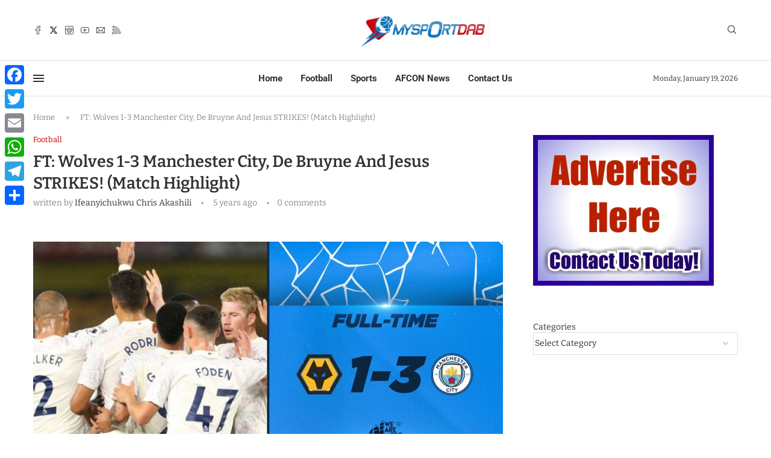

--- FILE ---
content_type: text/html; charset=utf-8
request_url: https://www.google.com/recaptcha/api2/aframe
body_size: 268
content:
<!DOCTYPE HTML><html><head><meta http-equiv="content-type" content="text/html; charset=UTF-8"></head><body><script nonce="JnqNZ7ZlOHFWX-FKsqxHDg">/** Anti-fraud and anti-abuse applications only. See google.com/recaptcha */ try{var clients={'sodar':'https://pagead2.googlesyndication.com/pagead/sodar?'};window.addEventListener("message",function(a){try{if(a.source===window.parent){var b=JSON.parse(a.data);var c=clients[b['id']];if(c){var d=document.createElement('img');d.src=c+b['params']+'&rc='+(localStorage.getItem("rc::a")?sessionStorage.getItem("rc::b"):"");window.document.body.appendChild(d);sessionStorage.setItem("rc::e",parseInt(sessionStorage.getItem("rc::e")||0)+1);localStorage.setItem("rc::h",'1768812406761');}}}catch(b){}});window.parent.postMessage("_grecaptcha_ready", "*");}catch(b){}</script></body></html>